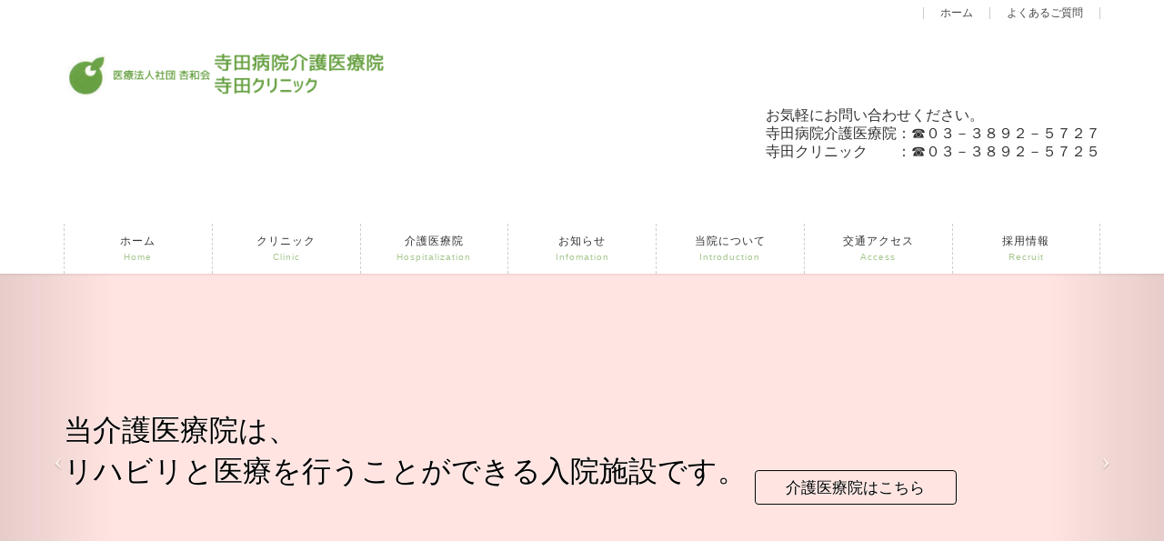

--- FILE ---
content_type: text/html; charset=UTF-8
request_url: https://terada-hp.jp/
body_size: 12094
content:
<!DOCTYPE html>
<html lang="ja">
<head>
<meta charset="utf-8">
<meta http-equiv="X-UA-Compatible" content="IE=edge">
<meta name="viewport" content="width=device-width, initial-scale=1">
<link rel='dns-prefetch' href='//s.w.org' />
<link rel="alternate" type="application/rss+xml" title="医療法人社団杏和会　寺田病院介護医療院・寺田クリニック &raquo; フィード" href="https://terada-hp.jp/feed/" />
<link rel="alternate" type="application/rss+xml" title="医療法人社団杏和会　寺田病院介護医療院・寺田クリニック &raquo; コメントフィード" href="https://terada-hp.jp/comments/feed/" />

<!-- SEO SIMPLE PACK 2.2.7 -->
<title>医療法人社団杏和会　寺田病院介護医療院・寺田クリニック | 東京都荒川区町屋</title>
<meta name="description" content="介護医療院（全６６床）として医療と介護を必要とされる方々に、安全で安心できるサービスを提供しています。併設の寺田クリニックでは内科診療及び眼科診療を行っております。患者様を思いやる優しさを第一に、笑顔で対応していきます。">
<meta name="keywords" content="寺田病院,寺田病院医療介護院,寺田クリニック,介護,内科,眼科,病院,東京都,荒川区,町屋,介護医療院,リハビリ">
<link rel="canonical" href="https://terada-hp.jp/">
<meta property="og:locale" content="ja_JP">
<meta property="og:title" content="医療法人社団杏和会　寺田病院介護医療院・寺田クリニック | 東京都荒川区町屋">
<meta property="og:description" content="介護医療院（全６６床）として医療と介護を必要とされる方々に、安全で安心できるサービスを提供しています。併設の寺田クリニックでは内科診療及び眼科診療を行っております。患者様を思いやる優しさを第一に、笑顔で対応していきます。">
<meta property="og:url" content="https://terada-hp.jp/">
<meta property="og:site_name" content="医療法人社団杏和会　寺田病院介護医療院・寺田クリニック">
<meta property="og:type" content="article">
<meta name="twitter:card" content="summary">
<!-- Google Analytics (gtag.js) -->
<script async src="https://www.googletagmanager.com/gtag/js?id=UA-158663700-1"></script>
<script>
	window.dataLayer = window.dataLayer || [];
	function gtag(){dataLayer.push(arguments);}
	gtag("js", new Date());
	gtag("config", "UA-158663700-1");
</script>
<!-- / SEO SIMPLE PACK -->

		<script type="text/javascript">
			window._wpemojiSettings = {"baseUrl":"https:\/\/s.w.org\/images\/core\/emoji\/12.0.0-1\/72x72\/","ext":".png","svgUrl":"https:\/\/s.w.org\/images\/core\/emoji\/12.0.0-1\/svg\/","svgExt":".svg","source":{"concatemoji":"https:\/\/terada-hp.jp\/wp-includes\/js\/wp-emoji-release.min.js?ver=5.3.20"}};
			!function(e,a,t){var n,r,o,i=a.createElement("canvas"),p=i.getContext&&i.getContext("2d");function s(e,t){var a=String.fromCharCode;p.clearRect(0,0,i.width,i.height),p.fillText(a.apply(this,e),0,0);e=i.toDataURL();return p.clearRect(0,0,i.width,i.height),p.fillText(a.apply(this,t),0,0),e===i.toDataURL()}function c(e){var t=a.createElement("script");t.src=e,t.defer=t.type="text/javascript",a.getElementsByTagName("head")[0].appendChild(t)}for(o=Array("flag","emoji"),t.supports={everything:!0,everythingExceptFlag:!0},r=0;r<o.length;r++)t.supports[o[r]]=function(e){if(!p||!p.fillText)return!1;switch(p.textBaseline="top",p.font="600 32px Arial",e){case"flag":return s([127987,65039,8205,9895,65039],[127987,65039,8203,9895,65039])?!1:!s([55356,56826,55356,56819],[55356,56826,8203,55356,56819])&&!s([55356,57332,56128,56423,56128,56418,56128,56421,56128,56430,56128,56423,56128,56447],[55356,57332,8203,56128,56423,8203,56128,56418,8203,56128,56421,8203,56128,56430,8203,56128,56423,8203,56128,56447]);case"emoji":return!s([55357,56424,55356,57342,8205,55358,56605,8205,55357,56424,55356,57340],[55357,56424,55356,57342,8203,55358,56605,8203,55357,56424,55356,57340])}return!1}(o[r]),t.supports.everything=t.supports.everything&&t.supports[o[r]],"flag"!==o[r]&&(t.supports.everythingExceptFlag=t.supports.everythingExceptFlag&&t.supports[o[r]]);t.supports.everythingExceptFlag=t.supports.everythingExceptFlag&&!t.supports.flag,t.DOMReady=!1,t.readyCallback=function(){t.DOMReady=!0},t.supports.everything||(n=function(){t.readyCallback()},a.addEventListener?(a.addEventListener("DOMContentLoaded",n,!1),e.addEventListener("load",n,!1)):(e.attachEvent("onload",n),a.attachEvent("onreadystatechange",function(){"complete"===a.readyState&&t.readyCallback()})),(n=t.source||{}).concatemoji?c(n.concatemoji):n.wpemoji&&n.twemoji&&(c(n.twemoji),c(n.wpemoji)))}(window,document,window._wpemojiSettings);
		</script>
		<style type="text/css">
img.wp-smiley,
img.emoji {
	display: inline !important;
	border: none !important;
	box-shadow: none !important;
	height: 1em !important;
	width: 1em !important;
	margin: 0 .07em !important;
	vertical-align: -0.1em !important;
	background: none !important;
	padding: 0 !important;
}
</style>
	<link rel='stylesheet' id='font-awesome-css'  href='https://terada-hp.jp/wp-content/themes/lightning-pro/inc/font-awesome/package/versions/5/css/all.min.css?ver=5.11.2' type='text/css' media='all' />
<link rel='stylesheet' id='vkExUnit_common_style-css'  href='https://terada-hp.jp/wp-content/plugins/vk-all-in-one-expansion-unit/assets/css/vkExUnit_style.css?ver=9.68.4.0' type='text/css' media='all' />
<style id='vkExUnit_common_style-inline-css' type='text/css'>
:root {--ver_page_top_button_url:url(https://terada-hp.jp/wp-content/plugins/vk-all-in-one-expansion-unit/assets/images/to-top-btn-icon.svg);}@font-face {font-weight: normal;font-style: normal;font-family: "vk_sns";src: url("https://terada-hp.jp/wp-content/plugins/vk-all-in-one-expansion-unit/inc/sns/icons/fonts/vk_sns.eot?-bq20cj");src: url("https://terada-hp.jp/wp-content/plugins/vk-all-in-one-expansion-unit/inc/sns/icons/fonts/vk_sns.eot?#iefix-bq20cj") format("embedded-opentype"),url("https://terada-hp.jp/wp-content/plugins/vk-all-in-one-expansion-unit/inc/sns/icons/fonts/vk_sns.woff?-bq20cj") format("woff"),url("https://terada-hp.jp/wp-content/plugins/vk-all-in-one-expansion-unit/inc/sns/icons/fonts/vk_sns.ttf?-bq20cj") format("truetype"),url("https://terada-hp.jp/wp-content/plugins/vk-all-in-one-expansion-unit/inc/sns/icons/fonts/vk_sns.svg?-bq20cj#vk_sns") format("svg");}
</style>
<link rel='stylesheet' id='wp-block-library-css'  href='https://terada-hp.jp/wp-includes/css/dist/block-library/style.min.css?ver=5.3.20' type='text/css' media='all' />
<link rel='stylesheet' id='liquid-block-speech-css'  href='https://terada-hp.jp/wp-content/plugins/liquid-speech-balloon/css/block.css?ver=5.3.20' type='text/css' media='all' />
<link rel='stylesheet' id='dashicons-css'  href='https://terada-hp.jp/wp-includes/css/dashicons.min.css?ver=5.3.20' type='text/css' media='all' />
<link rel='stylesheet' id='advgb_editor_styles-css'  href='https://terada-hp.jp/wp-content/plugins/advanced-gutenberg/assets/css/editor.css?ver=2.11.1' type='text/css' media='all' />
<link rel='stylesheet' id='contact-form-7-css'  href='https://terada-hp.jp/wp-content/plugins/contact-form-7/includes/css/styles.css?ver=5.2.2' type='text/css' media='all' />
<link rel='stylesheet' id='whats-new-style-css'  href='https://terada-hp.jp/wp-content/plugins/whats-new-genarator/whats-new.css?ver=2.0.2' type='text/css' media='all' />
<link rel='stylesheet' id='wp-show-posts-css'  href='https://terada-hp.jp/wp-content/plugins/wp-show-posts/css/wp-show-posts-min.css?ver=1.1.3' type='text/css' media='all' />
<link rel='stylesheet' id='lightning-common-style-css'  href='https://terada-hp.jp/wp-content/themes/lightning-pro/assets/css/common.css?ver=3.1.0' type='text/css' media='all' />
<link rel='stylesheet' id='lightning-design-style-css'  href='https://terada-hp.jp/wp-content/plugins/lightning-skin-pale/bs3/css/style.css?ver=8.1.7' type='text/css' media='all' />
<style id='lightning-design-style-inline-css' type='text/css'>
/* ltg theme common */.color_key_bg,.color_key_bg_hover:hover{background-color: #68a142;}.color_key_txt,.color_key_txt_hover:hover{color: #68a142;}.color_key_border,.color_key_border_hover:hover{border-color: #68a142;}.color_key_dark_bg,.color_key_dark_bg_hover:hover{background-color: #4f7a33;}.color_key_dark_txt,.color_key_dark_txt_hover:hover{color: #4f7a33;}.color_key_dark_border,.color_key_dark_border_hover:hover{border-color: #4f7a33;}
.bbp-submit-wrapper .button.submit,.woocommerce a.button.alt:hover,.woocommerce-product-search button:hover,.woocommerce button.button.alt { background-color:#4f7a33 ; }.bbp-submit-wrapper .button.submit:hover,.woocommerce a.button.alt,.woocommerce-product-search button,.woocommerce button.button.alt:hover { background-color:#68a142 ; }.woocommerce ul.product_list_widget li a:hover img { border-color:#68a142; }.veu_color_txt_key { color:#4f7a33 ; }.veu_color_bg_key { background-color:#4f7a33 ; }.veu_color_border_key { border-color:#4f7a33 ; }.btn-default { border-color:#68a142;color:#68a142;}.btn-default:focus,.btn-default:hover { border-color:#68a142;background-color: #68a142; }.btn-primary { background-color:#68a142;border-color:#4f7a33; }.btn-primary:focus,.btn-primary:hover { background-color:#4f7a33;border-color:#68a142; }
.tagcloud a:before { font-family: "Font Awesome 5 Free";content: "\f02b";font-weight: bold; }
h2,.h2 { border-top-color: #68a142; }h3,.h3,.veu_card .veu_card_title { border-left-color:#68a142; }h4,.h4 { border-bottom-color:#68a142; }ul.page-numbers li span.page-numbers.current,.page-link dl .post-page-numbers.current { background-color:#68a142; }ul.gMenu>li>a:before,.navbar-brand a:hover,.veu_pageList_ancestor ul.pageList a:hover,.veu_postList .postList_date,.nav>li>a:focus, .nav>li>a:hover,.subSection li a:hover,.subSection li.current-cat>a,.subSection li.current_page_item>a {color: #68a142;}.media .media-body .media-heading a:hover { color: #68a142; }ul.page-numbers li span.page-numbers.current { background-color:#68a142; }.pager li > a { border-color:#68a142; color:#68a142; }.pager li > a:hover { background-color:#68a142; color:#fff; }dl dt:before { color:#68a142; }dl.veu_qaItem dt:before{background-color: #68a142;}dl.veu_qaItem dd:before {border-color: #68a142;color: #68a142;}.page-header { background-color:#68a142; }.veu_pageList_ancestor ul.pageList .current_page_item>a,.veu_leadTxt,.entry-body .leadTxt,.veu_color_txt_key {color:#68a142;}.veu_adminEdit .btn-default {color: #68a142;border-color:#68a142;}.veu_3prArea .linkurl a:focus,.veu_3prArea .linkurl a:hover,.btn-primary:focus,.btn-primary:hover {border-color: #4f7a33;background-color: #4f7a33;}.btn-default{border-color: #68a142;color: #68a142;}.btn-default:focus,.btn-default:hover{border-color:#4f7a33;background-color:#4f7a33;}.page_top_btn {box-shadow: 0 0 0 1px #4f7a33;background-color:#68a142;　}@media (min-width: 992px){ul.gMenu > li .gMenu_description { color: #68a142; }ul.gMenu > li:hover > a .gMenu_description,ul.gMenu > li.current-post-ancestor > a .gMenu_description,ul.gMenu > li.current-menu-item > a .gMenu_description,ul.gMenu > li.current-menu-parent > a .gMenu_description,ul.gMenu > li.current-menu-ancestor > a .gMenu_description,ul.gMenu > li.current_page_parent > a .gMenu_description,ul.gMenu > li.current_page_ancestor > a .gMenu_description { color: #68a142; }ul.gMenu a:hover { color: #68a142; }ul.gMenu > li > ul.sub-menu li a{ border-bottom:1px solid #4f7a33; }ul.gMenu > li > ul.sub-menu li a {background-color: #68a142;}ul.gMenu > li > ul.sub-menu li a:hover{ background-color: #4f7a33;}}@media (min-width: 768px){ul.gMenu > li > a:hover:after,ul.gMenu > li.current-post-ancestor > a:after,ul.gMenu > li.current-menu-item > a:after,ul.gMenu > li.current-menu-parent > a:after,ul.gMenu > li.current-menu-ancestor > a:after,ul.gMenu > li.current_page_parent > a:after,ul.gMenu > li.current_page_ancestor > a:after { border-bottom-color: #68a142; }ul.gMenu > li > a:hover .gMenu_description { color: #68a142; }}@media (max-width: 992px){ul.gMenu>li .sub-menu li a:before,.vk-mobile-nav nav ul li a:before,.vk-mobile-nav nav ul li .sub-menu li a:before { color: #68a142; }}.siteContent .btn-default:after { border-color: #68a142;}.siteContent .btn-primary,.siteContent a:after.btn-primary{ border-color: #68a142;}.siteContent .btn-primar:hover{ border-color: #4f7a33;}.siteContent .btn-primary:focus:after,.siteContent .btn-primary:hover:after { border-color:#68a142; }ul.page-numbers li span.page-numbers.current{ background-color:#68a142 }.pager li > a:hover{ background-color: #68a142; color: #fff; }.veu_3prArea .btn-default:after { color:#68a142; }.veu_sitemap .sitemap-col .link-list li a:hover { color: #68a142; }footer .widget_pages ul li a:hover,.widget_nav_menu ul li a:hover,.widget_archive ul li a:hover,.widget_categories ul li a:hover,.widget_recent_entries ul li a:hover{ color: #68a142; }.veu_newPosts ul.postList li .taxonomies a{ color:#68a142; border-color:#68a142; }.veu_newPosts ul.postList li .taxonomies a:hover{ background-color:#68a142; border-color:#68a142; }.mainSection .veu_newPosts.pt_0 .media-body .media-taxonomy a:hover{ color: #68a142; }.mainSection .veu_newPosts.pt_0 .media-body .media-taxonomy:after{ border-top: solid 1px #68a142; }.media .media-body .media-heading a:hover{ color: #68a142; }
/* Pro Title Design */ .entry-body h2:not([class*="vk_heading_title-style-plain"]):not([class*="is-style-vk-heading"]),.mainSection h2:not([class*="vk_heading_title-style-plain"]):not([class*="is-style-vk-heading"]):not(.card-title):not(.widget_ltg_full_wide_title_title),.mainSection .cart_totals h2,h2.mainSection-title { background-color:#68a142;position: relative;border:none;padding: 0.6em 0.7em 0.5em;margin-bottom:1.2em;margin-left: unset;margin-right: unset;color:#fff;border-radius:4px;outline: unset;outline-offset: unset;}.entry-body h2:not([class*="vk_heading_title-style-plain"]):not([class*="is-style-vk-heading"]) a,.mainSection h2:not([class*="vk_heading_title-style-plain"]):not([class*="is-style-vk-heading"]):not(.card-title):not(.widget_ltg_full_wide_title_title) a,.mainSection .cart_totals h2 a,h2.mainSection-title a { color:#fff;}.entry-body h2:not([class*="vk_heading_title-style-plain"]):not([class*="is-style-vk-heading"])::before,.mainSection h2:not([class*="vk_heading_title-style-plain"]):not([class*="is-style-vk-heading"]):not(.card-title):not(.widget_ltg_full_wide_title_title)::before,.mainSection .cart_totals h2::before,h2.mainSection-title::before { content:none;}.entry-body h2:not([class*="vk_heading_title-style-plain"]):not([class*="is-style-vk-heading"])::after,.mainSection h2:not([class*="vk_heading_title-style-plain"]):not([class*="is-style-vk-heading"]):not(.card-title):not(.widget_ltg_full_wide_title_title)::after,.mainSection .cart_totals h2::after,h2.mainSection-title::after { content:none;}
/* Lightning_Header_Logo_After_Widget */@media (min-width: 992px){.siteHeader_sub {padding-left:2em;float:right;}}
</style>
<link rel='stylesheet' id='lightning-theme-style-css'  href='https://terada-hp.jp/wp-content/themes/lightning-pro-child-sample/style.css?ver=3.1.0' type='text/css' media='all' />
<link rel='stylesheet' id='vk-blocks-build-css-css'  href='https://terada-hp.jp/wp-content/plugins/vk-all-in-one-expansion-unit/inc/vk-blocks/package/build/block-build.css?ver=0.38.6' type='text/css' media='all' />
<link rel='stylesheet' id='vk-media-posts-style-css'  href='https://terada-hp.jp/wp-content/themes/lightning-pro/inc/media-posts/package/css/media-posts.css?ver=1.2' type='text/css' media='all' />
<link rel='stylesheet' id='lightning-pale-icons-css'  href='https://terada-hp.jp/wp-content/plugins/lightning-skin-pale/bs3/../icons/style.css?ver=8.1.7' type='text/css' media='all' />
<link rel='stylesheet' id='tablepress-default-css'  href='https://terada-hp.jp/wp-content/tablepress-combined.min.css?ver=27' type='text/css' media='all' />
<script type='text/javascript' src='https://terada-hp.jp/wp-includes/js/jquery/jquery.js?ver=1.12.4-wp'></script>
<script type='text/javascript'>
;(function($,document,window){$(document).ready(function($){/* Add scroll recognition class */$(window).scroll(function () {var scroll = $(this).scrollTop();if ($(this).scrollTop() > 160) {$('body').addClass('header_scrolled');} else {$('body').removeClass('header_scrolled');}});});})(jQuery,document,window);
</script>
<script type='text/javascript' src='https://terada-hp.jp/wp-includes/js/jquery/jquery-migrate.min.js?ver=1.4.1'></script>
<link rel='https://api.w.org/' href='https://terada-hp.jp/wp-json/' />
<link rel="EditURI" type="application/rsd+xml" title="RSD" href="https://terada-hp.jp/xmlrpc.php?rsd" />
<link rel="wlwmanifest" type="application/wlwmanifest+xml" href="https://terada-hp.jp/wp-includes/wlwmanifest.xml" /> 
<meta name="generator" content="WordPress 5.3.20" />
<link rel='shortlink' href='https://terada-hp.jp/' />
<link rel="alternate" type="application/json+oembed" href="https://terada-hp.jp/wp-json/oembed/1.0/embed?url=https%3A%2F%2Fterada-hp.jp%2F" />
<link rel="alternate" type="text/xml+oembed" href="https://terada-hp.jp/wp-json/oembed/1.0/embed?url=https%3A%2F%2Fterada-hp.jp%2F&#038;format=xml" />
<style type="text/css">.liquid-speech-balloon-01 .liquid-speech-balloon-avatar { background-image: url("https://terada-hp.jp/wp-content/uploads/2019/08/staff_a.png"); } .liquid-speech-balloon-02 .liquid-speech-balloon-avatar { background-image: url("https://terada-hp.jp/wp-content/uploads/2019/08/staff_b.png"); } .liquid-speech-balloon-03 .liquid-speech-balloon-avatar { background-image: url("https://terada-hp.jp/wp-content/uploads/2019/09/staff_c.png"); } .liquid-speech-balloon-04 .liquid-speech-balloon-avatar { background-image: url("https://terada-hp.jp/wp-content/uploads/2019/08/staff_d.png"); } .liquid-speech-balloon-05 .liquid-speech-balloon-avatar { background-image: url("https://terada-hp.jp/wp-content/uploads/2019/08/staff_e.png"); } .liquid-speech-balloon-06 .liquid-speech-balloon-avatar { background-image: url("https://terada-hp.jp/wp-content/uploads/2019/09/staff_f.png"); } .liquid-speech-balloon-07 .liquid-speech-balloon-avatar { background-image: url("https://terada-hp.jp/wp-content/uploads/2019/09/staff_g.png"); } .liquid-speech-balloon-08 .liquid-speech-balloon-avatar { background-image: url("https://terada-hp.jp/wp-content/uploads/2019/08/staff_h.png"); } </style>
<style type="text/css">.liquid-speech-balloon-01 .liquid-speech-balloon-avatar::after { content: "看護師A(入職1年)"; } .liquid-speech-balloon-02 .liquid-speech-balloon-avatar::after { content: "看護師B(入職5年)"; } .liquid-speech-balloon-03 .liquid-speech-balloon-avatar::after { content: "看護師C(入職24年)"; } .liquid-speech-balloon-04 .liquid-speech-balloon-avatar::after { content: "介護士D(入職1年)"; } .liquid-speech-balloon-05 .liquid-speech-balloon-avatar::after { content: "介護士E(入職3年)"; } .liquid-speech-balloon-06 .liquid-speech-balloon-avatar::after { content: "介護士F(入職15年)"; } .liquid-speech-balloon-07 .liquid-speech-balloon-avatar::after { content: "事務G(入職19年)"; } .liquid-speech-balloon-08 .liquid-speech-balloon-avatar::after { content: "理学療法士"; } </style>
<!-- [ VK All in One Expansion Unit OGP ] -->
<meta property="og:site_name" content="医療法人社団杏和会　寺田病院介護医療院・寺田クリニック" />
<meta property="og:url" content="https://terada-hp.jp/" />
<meta property="og:title" content="医療法人社団杏和会　寺田病院介護医療院・寺田クリニック" />
<meta property="og:description" content="介護医療院（全６６床）として医療と介護を必要とされる方々に、安全で安心できるサービスを提供しています。併設の寺田クリニックでは内科診療及び眼科診療を行っております。患者様を思いやる優しさを第一に、笑顔で対応していきます。" />
<meta property="og:type" content="website" />
<!-- [ / VK All in One Expansion Unit OGP ] -->
<!-- [ VK All in One Expansion Unit twitter card ] -->
<meta name="twitter:card" content="summary_large_image">
<meta name="twitter:description" content="介護医療院（全６６床）として医療と介護を必要とされる方々に、安全で安心できるサービスを提供しています。併設の寺田クリニックでは内科診療及び眼科診療を行っております。患者様を思いやる優しさを第一に、笑顔で対応していきます。">
<meta name="twitter:title" content="医療法人社団杏和会　寺田病院介護医療院・寺田クリニック">
<meta name="twitter:url" content="https://terada-hp.jp">
	<meta name="twitter:domain" content="terada-hp.jp">
	<!-- [ / VK All in One Expansion Unit twitter card ] -->
	<link rel="icon" href="https://terada-hp.jp/wp-content/uploads/2019/08/cropped-terada-hp_icon-32x32.jpg" sizes="32x32" />
<link rel="icon" href="https://terada-hp.jp/wp-content/uploads/2019/08/cropped-terada-hp_icon-192x192.jpg" sizes="192x192" />
<link rel="apple-touch-icon-precomposed" href="https://terada-hp.jp/wp-content/uploads/2019/08/cropped-terada-hp_icon-180x180.jpg" />
<meta name="msapplication-TileImage" content="https://terada-hp.jp/wp-content/uploads/2019/08/cropped-terada-hp_icon-270x270.jpg" />
<style type="text/css">/* VK CSS Customize */@media (max-width: 991px){.header_scrolled .siteHeader {position: relative;}}#main h1.entry-title:first-letter,#main .single h1.entry-title:first-letter { color: inherit;}.siteHeader {min-height: 56px;}.vk-mobile-nav-menu-btn{text-indent: inherit !important;height:42px !important;width:40px !important;background-position: top 2px left 6px !important;padding-top:24px;font-size:10px;line-height: 10px;font-family: -apple-system, BlinkMacSystemFont, "Helvetica Neue", YuGothic, "ヒラギノ角ゴ ProN W3", Hiragino Kaku Gothic ProN, Arial, "メイリオ", Meiryo, sans-serif;text-align: center;}.vk-mobile-nav-menu-btn.menu-open {background-position: top -4px left 0px !important;background-size: 12px 12px;}.wp-block-image figcaption{font-size: 16px;}/* End VK CSS Customize */</style>
			
</head>
<body class="home page-template page-template-page-onecolumn page-template-page-onecolumn-php page page-id-223 post-name-top post-type-page sidebar-fix device-pc fa_v5_css">
<div class="vk-mobile-nav-menu-btn">MENU</div><div class="vk-mobile-nav"><nav class="global-nav"><ul id="menu-%e3%83%98%e3%83%83%e3%83%80%e3%83%bc%e3%83%8a%e3%83%93%e3%82%b2%e3%83%bc%e3%82%b7%e3%83%a7%e3%83%b3" class="vk-menu-acc  menu"><li id="menu-item-482" class="menu-item menu-item-type-custom menu-item-object-custom current-menu-item current_page_item menu-item-home menu-item-482"><a href="https://terada-hp.jp/" aria-current="page">ホーム</a></li>
<li id="menu-item-720" class="menu-item menu-item-type-post_type menu-item-object-page menu-item-has-children menu-item-720"><a href="https://terada-hp.jp/clinic/">クリニック</a>
<ul class="sub-menu">
	<li id="menu-item-746" class="menu-item menu-item-type-custom menu-item-object-custom menu-item-746"><a href="https://terada-hp.jp/clinic/#clinic-01">診療時間</a></li>
	<li id="menu-item-747" class="menu-item menu-item-type-custom menu-item-object-custom menu-item-747"><a href="https://terada-hp.jp/clinic/#clinic-02">外来診療科紹介</a></li>
</ul>
</li>
<li id="menu-item-642" class="menu-item menu-item-type-post_type menu-item-object-page menu-item-has-children menu-item-642"><a href="https://terada-hp.jp/hospitalization/">介護医療院</a>
<ul class="sub-menu">
	<li id="menu-item-742" class="menu-item menu-item-type-custom menu-item-object-custom menu-item-742"><a href="https://terada-hp.jp/hospitalization/#hosp-01">介護医療院について</a></li>
	<li id="menu-item-743" class="menu-item menu-item-type-custom menu-item-object-custom menu-item-743"><a href="https://terada-hp.jp/hospitalization/#hosp-02">ご入所までの流れ</a></li>
	<li id="menu-item-744" class="menu-item menu-item-type-custom menu-item-object-custom menu-item-744"><a href="https://terada-hp.jp/hospitalization/#hosp-03">面会について</a></li>
	<li id="menu-item-745" class="menu-item menu-item-type-custom menu-item-object-custom menu-item-745"><a href="https://terada-hp.jp/hospitalization/#hosp-04">施設紹介</a></li>
</ul>
</li>
<li id="menu-item-266" class="menu-item menu-item-type-post_type menu-item-object-page menu-item-has-children menu-item-266"><a href="https://terada-hp.jp/infomation/">お知らせ</a>
<ul class="sub-menu">
	<li id="menu-item-792" class="menu-item menu-item-type-taxonomy menu-item-object-category menu-item-792"><a href="https://terada-hp.jp/category/cl1/">クリニックからのお知らせ</a></li>
	<li id="menu-item-791" class="menu-item menu-item-type-taxonomy menu-item-object-category menu-item-791"><a href="https://terada-hp.jp/category/cl2/">介護医療院からのお知らせ</a></li>
</ul>
</li>
<li id="menu-item-36" class="menu-item menu-item-type-post_type menu-item-object-page menu-item-has-children menu-item-36"><a href="https://terada-hp.jp/introduction/">当院について</a>
<ul class="sub-menu">
	<li id="menu-item-740" class="menu-item menu-item-type-custom menu-item-object-custom menu-item-740"><a href="https://terada-hp.jp/introduction/#intro-01">院長あいさつ</a></li>
	<li id="menu-item-741" class="menu-item menu-item-type-custom menu-item-object-custom menu-item-741"><a href="https://terada-hp.jp/introduction/#intro-02">病院概要</a></li>
	<li id="menu-item-749" class="menu-item menu-item-type-custom menu-item-object-custom menu-item-749"><a href="https://terada-hp.jp/introduction/#intro-03">沿革</a></li>
</ul>
</li>
<li id="menu-item-380" class="menu-item menu-item-type-post_type menu-item-object-page menu-item-has-children menu-item-380"><a href="https://terada-hp.jp/access/">交通アクセス</a>
<ul class="sub-menu">
	<li id="menu-item-846" class="menu-item menu-item-type-custom menu-item-object-custom menu-item-846"><a href="https://terada-hp.jp/access/#acs-01">所在地</a></li>
	<li id="menu-item-847" class="menu-item menu-item-type-custom menu-item-object-custom menu-item-847"><a href="https://terada-hp.jp/access/#acs-02">公共交通機関のご案内</a></li>
	<li id="menu-item-848" class="menu-item menu-item-type-custom menu-item-object-custom menu-item-848"><a href="https://terada-hp.jp/access/#acs-03">お車でお越しの方へ</a></li>
	<li id="menu-item-849" class="menu-item menu-item-type-custom menu-item-object-custom menu-item-849"><a href="https://terada-hp.jp/access/#acs-04">マップ（地図）</a></li>
</ul>
</li>
<li id="menu-item-657" class="menu-item menu-item-type-post_type menu-item-object-page menu-item-has-children menu-item-657"><a href="https://terada-hp.jp/recruit/">採用情報</a>
<ul class="sub-menu">
	<li id="menu-item-658" class="menu-item menu-item-type-custom menu-item-object-custom menu-item-658"><a href="https://terada-hp.jp/recruit/#recruit-01">募集要項</a></li>
	<li id="menu-item-659" class="menu-item menu-item-type-custom menu-item-object-custom menu-item-659"><a href="https://terada-hp.jp/recruit/#recruit-02">スタッフコメント</a></li>
</ul>
</li>
</ul></nav></div><header class="navbar siteHeader">
	<div class="headerTop" id="headerTop"><div class="container"><p class="headerTop_description"></p><nav class="menu-%e3%82%b5%e3%83%96%e3%83%8a%e3%83%93%e3%82%b2%e3%83%bc%e3%82%b7%e3%83%a7%e3%83%b3-container"><ul id="menu-%e3%82%b5%e3%83%96%e3%83%8a%e3%83%93%e3%82%b2%e3%83%bc%e3%82%b7%e3%83%a7%e3%83%b3" class="menu nav"><li id="menu-item-379" class="menu-item menu-item-type-custom menu-item-object-custom current-menu-item current_page_item menu-item-home menu-item-379"><a href="https://terada-hp.jp/" aria-current="page">ホーム</a></li>
<li id="menu-item-484" class="menu-item menu-item-type-post_type menu-item-object-page menu-item-484"><a href="https://terada-hp.jp/faq/">よくあるご質問</a></li>
</ul></nav></div><!-- [ / .container ] --></div><!-- [ / #headerTop  ] -->	<div class="container siteHeadContainer">
		<div class="navbar-header">
						<h1 class="navbar-brand siteHeader_logo">
			<a href="https://terada-hp.jp/">
				<span><img src="https://terada-hp.jp/wp-content/uploads/2019/10/terada-hp-logo1.png" alt="医療法人社団杏和会　寺田病院介護医療院・寺田クリニック" /></span>
			</a>
			</h1>
			<div class="siteHeader_sub"><aside class="widget widget_text" id="text-3">			<div class="textwidget"><p>お気軽にお問い合わせください。<br />
寺田病院介護医療院：☎︎０３－３８９２－５７２７<br />
寺田クリニック　　：☎︎０３－３８９２－５７２５</p>
</div>
		</aside></div>					</div>

		<div id="gMenu_outer" class="gMenu_outer"><nav class="menu-%e3%83%98%e3%83%83%e3%83%80%e3%83%bc%e3%83%8a%e3%83%93%e3%82%b2%e3%83%bc%e3%82%b7%e3%83%a7%e3%83%b3-container"><ul id="menu-%e3%83%98%e3%83%83%e3%83%80%e3%83%bc%e3%83%8a%e3%83%93%e3%82%b2%e3%83%bc%e3%82%b7%e3%83%a7%e3%83%b3-1" class="menu nav gMenu"><li id="menu-item-482" class="menu-item menu-item-type-custom menu-item-object-custom current-menu-item current_page_item menu-item-home"><a href="https://terada-hp.jp/"><strong class="gMenu_name">ホーム</strong><span class="gMenu_description">Home</span></a></li>
<li id="menu-item-720" class="menu-item menu-item-type-post_type menu-item-object-page menu-item-has-children"><a href="https://terada-hp.jp/clinic/"><strong class="gMenu_name">クリニック</strong><span class="gMenu_description">Clinic</span></a>
<ul class="sub-menu">
	<li id="menu-item-746" class="menu-item menu-item-type-custom menu-item-object-custom"><a href="https://terada-hp.jp/clinic/#clinic-01">診療時間</a></li>
	<li id="menu-item-747" class="menu-item menu-item-type-custom menu-item-object-custom"><a href="https://terada-hp.jp/clinic/#clinic-02">外来診療科紹介</a></li>
</ul>
</li>
<li id="menu-item-642" class="menu-item menu-item-type-post_type menu-item-object-page menu-item-has-children"><a href="https://terada-hp.jp/hospitalization/"><strong class="gMenu_name">介護医療院</strong><span class="gMenu_description">Hospitalization</span></a>
<ul class="sub-menu">
	<li id="menu-item-742" class="menu-item menu-item-type-custom menu-item-object-custom"><a href="https://terada-hp.jp/hospitalization/#hosp-01">介護医療院について</a></li>
	<li id="menu-item-743" class="menu-item menu-item-type-custom menu-item-object-custom"><a href="https://terada-hp.jp/hospitalization/#hosp-02">ご入所までの流れ</a></li>
	<li id="menu-item-744" class="menu-item menu-item-type-custom menu-item-object-custom"><a href="https://terada-hp.jp/hospitalization/#hosp-03">面会について</a></li>
	<li id="menu-item-745" class="menu-item menu-item-type-custom menu-item-object-custom"><a href="https://terada-hp.jp/hospitalization/#hosp-04">施設紹介</a></li>
</ul>
</li>
<li id="menu-item-266" class="menu-item menu-item-type-post_type menu-item-object-page menu-item-has-children"><a href="https://terada-hp.jp/infomation/"><strong class="gMenu_name">お知らせ</strong><span class="gMenu_description">Infomation</span></a>
<ul class="sub-menu">
	<li id="menu-item-792" class="menu-item menu-item-type-taxonomy menu-item-object-category"><a href="https://terada-hp.jp/category/cl1/">クリニックからのお知らせ</a></li>
	<li id="menu-item-791" class="menu-item menu-item-type-taxonomy menu-item-object-category"><a href="https://terada-hp.jp/category/cl2/">介護医療院からのお知らせ</a></li>
</ul>
</li>
<li id="menu-item-36" class="menu-item menu-item-type-post_type menu-item-object-page menu-item-has-children"><a href="https://terada-hp.jp/introduction/"><strong class="gMenu_name">当院について</strong><span class="gMenu_description">Introduction</span></a>
<ul class="sub-menu">
	<li id="menu-item-740" class="menu-item menu-item-type-custom menu-item-object-custom"><a href="https://terada-hp.jp/introduction/#intro-01">院長あいさつ</a></li>
	<li id="menu-item-741" class="menu-item menu-item-type-custom menu-item-object-custom"><a href="https://terada-hp.jp/introduction/#intro-02">病院概要</a></li>
	<li id="menu-item-749" class="menu-item menu-item-type-custom menu-item-object-custom"><a href="https://terada-hp.jp/introduction/#intro-03">沿革</a></li>
</ul>
</li>
<li id="menu-item-380" class="menu-item menu-item-type-post_type menu-item-object-page menu-item-has-children"><a href="https://terada-hp.jp/access/"><strong class="gMenu_name">交通アクセス</strong><span class="gMenu_description">Access</span></a>
<ul class="sub-menu">
	<li id="menu-item-846" class="menu-item menu-item-type-custom menu-item-object-custom"><a href="https://terada-hp.jp/access/#acs-01">所在地</a></li>
	<li id="menu-item-847" class="menu-item menu-item-type-custom menu-item-object-custom"><a href="https://terada-hp.jp/access/#acs-02">公共交通機関のご案内</a></li>
	<li id="menu-item-848" class="menu-item menu-item-type-custom menu-item-object-custom"><a href="https://terada-hp.jp/access/#acs-03">お車でお越しの方へ</a></li>
	<li id="menu-item-849" class="menu-item menu-item-type-custom menu-item-object-custom"><a href="https://terada-hp.jp/access/#acs-04">マップ（地図）</a></li>
</ul>
</li>
<li id="menu-item-657" class="menu-item menu-item-type-post_type menu-item-object-page menu-item-has-children"><a href="https://terada-hp.jp/recruit/"><strong class="gMenu_name">採用情報</strong><span class="gMenu_description">Recruit</span></a>
<ul class="sub-menu">
	<li id="menu-item-658" class="menu-item menu-item-type-custom menu-item-object-custom"><a href="https://terada-hp.jp/recruit/#recruit-01">募集要項</a></li>
	<li id="menu-item-659" class="menu-item menu-item-type-custom menu-item-object-custom"><a href="https://terada-hp.jp/recruit/#recruit-02">スタッフコメント</a></li>
</ul>
</li>
</ul></nav></div>	</div>
	</header>

		<div id="top__fullcarousel" data-interval="10000" class="carousel slide" data-ride="carousel">
<div class="carousel-inner">

			<!-- Indicators -->
		<ol class="carousel-indicators">
					<li data-target="#top__fullcarousel" data-slide-to="0"></li>
						<li data-target="#top__fullcarousel" data-slide-to="1"></li>
						<li data-target="#top__fullcarousel" data-slide-to="2"></li>
						<li data-target="#top__fullcarousel" data-slide-to="3"></li>
					</ol>
	
						<div class="item item-1												 active	">

				
				<picture>
										  <img src="https://terada-hp.jp/wp-content/uploads/2021/11/mistyrose.png" alt="" class="slide-item-img d-block w-100">
					</picture>

					
					
										<div class="slide-text-set mini-content mini-content-1" style="text-align:left">
						<div class="container">

										  <h3 class="slide-text-title" style="color:#000000;text-shadow:0 0 2px #fff">
										当介護医療院は、<br />
リハビリと医療を行うことができる入院施設です。								  </h3>
					
					
					<style type="text/css">.mini-content-1 .btn-ghost { border-color:#000000;color:#000000;box-shadow:0 0 2px #fff;text-shadow:0 0 2px #fff; }.mini-content-1 .btn-ghost:hover { border-color:#68a142; background-color:#68a142; color:#fff; text-shadow:none; }</style>									<a class="btn btn-ghost" href="https://terada-hp.jp/hospitalization/">介護医療院はこちら</a>
									
					</div><!-- .container -->
							</div><!-- [ /.slide-text-set.mini-content  ] -->
			  </div><!-- [ /.item ] -->

											<div class="item item-2													">

				
				<picture>
										  <img src="https://terada-hp.jp/wp-content/uploads/2021/11/slide7.jpg" alt="" class="slide-item-img d-block w-100">
					</picture>

					
					
										<div class="slide-text-set mini-content mini-content-2" style="text-align:left">
						<div class="container">

					
					
					
					</div><!-- .container -->
							</div><!-- [ /.slide-text-set.mini-content  ] -->
			  </div><!-- [ /.item ] -->

											<div class="item item-3													">

				
				<picture>
										  <img src="https://terada-hp.jp/wp-content/uploads/2021/11/slide8.jpg" alt="" class="slide-item-img d-block w-100">
					</picture>

					
					
										<div class="slide-text-set mini-content mini-content-3">
						<div class="container">

					
					
					
					</div><!-- .container -->
							</div><!-- [ /.slide-text-set.mini-content  ] -->
			  </div><!-- [ /.item ] -->

											<div class="item item-4													">

				
				<picture>
										  <img src="https://terada-hp.jp/wp-content/uploads/2019/12/slide3b.jpg" alt="" class="slide-item-img d-block w-100">
					</picture>

					
					
										<div class="slide-text-set mini-content mini-content-4">
						<div class="container">

					
					
					
					</div><!-- .container -->
							</div><!-- [ /.slide-text-set.mini-content  ] -->
			  </div><!-- [ /.item ] -->

											</div><!-- [ /.carousel-inner ] -->

		<a class="left carousel-control" href="#top__fullcarousel" data-slide="prev"><i class="icon-prev fa fa-angle-left"></i></a>
	<a class="right carousel-control" href="#top__fullcarousel" data-slide="next"><i class="icon-next fa fa-angle-right"></i></a>
	
	</div><!-- [ /#top__fullcarousel ] -->
	
<div class="section siteContent">
<div class="container">
<div class="row">

			<div class="col-md-12 mainSection">

			
							<div class="widget_text widget widget_custom_html" id="custom_html-4"><div class="textwidget custom-html-widget"><!-- wp:image {"align":"center","id":1950,"sizeSlug":"large"} -->
<div class="wp-block-image"><figure class="aligncenter size-large"><img src="https://terada-hp.jp/wp-content/uploads/2025/01/介護士求人広告.png" alt="" class="wp-image-1950"/></figure></div>
<!-- /wp:image --></div></div>			
			<div class="row"><div class="col-sm-6"><div class="widget widget_vkexunit_post_list" id="vkexunit_post_list-4"><div class="veu_postList pt_1"><h2 class="mainSection-title">クリニックからのお知らせ</h2><ul class="postList"><li id="post-2138">

		<span class="published postList_date postList_meta_items">2026年1月13日</span><span class="postList_terms postList_meta_items"><a href="https://terada-hp.jp/category/cl1/" style="background-color:#999999;border:none;color:white;">クリニックからのお知らせ</a></span><span class="postList_title entry-title"><a href="https://terada-hp.jp/cl1/2138/">1 / １３(火)　午後休診</a></span></li>
		<li id="post-2132">

		<span class="published postList_date postList_meta_items">2026年1月7日</span><span class="postList_terms postList_meta_items"><a href="https://terada-hp.jp/category/cl1/" style="background-color:#999999;border:none;color:white;">クリニックからのお知らせ</a></span><span class="postList_title entry-title"><a href="https://terada-hp.jp/cl1/2132/">内科からのお知らせ</a></span></li>
		<li id="post-2130">

		<span class="published postList_date postList_meta_items">2026年1月6日</span><span class="postList_terms postList_meta_items"><a href="https://terada-hp.jp/category/cl1/" style="background-color:#999999;border:none;color:white;">クリニックからのお知らせ</a></span><span class="postList_title entry-title"><a href="https://terada-hp.jp/cl1/2130/">1 / 27(火)　午後休診</a></span></li>
		<li id="post-2111">

		<span class="published postList_date postList_meta_items">2025年12月17日</span><span class="postList_terms postList_meta_items"><a href="https://terada-hp.jp/category/cl1/" style="background-color:#999999;border:none;color:white;">クリニックからのお知らせ</a></span><span class="postList_title entry-title"><a href="https://terada-hp.jp/cl1/2111/">冬休みのお知らせ</a></span></li>
		<li id="post-2088">

		<span class="published postList_date postList_meta_items">2025年10月6日</span><span class="postList_terms postList_meta_items"><a href="https://terada-hp.jp/category/cl1/" style="background-color:#999999;border:none;color:white;">クリニックからのお知らせ</a></span><span class="postList_title entry-title"><a href="https://terada-hp.jp/cl1/2088/">2026年2月より午前診療のみへ</a></span></li>
		<li id="post-1977">

		<span class="published postList_date postList_meta_items">2025年3月4日</span><span class="postList_terms postList_meta_items"><a href="https://terada-hp.jp/category/cl1/" style="background-color:#999999;border:none;color:white;">クリニックからのお知らせ</a></span><span class="postList_title entry-title"><a href="https://terada-hp.jp/cl1/1977/">令和7年4月からの診療日変更のお知らせ</a></span></li>
		<li id="post-1896">

		<span class="published postList_date postList_meta_items">2024年5月20日</span><span class="postList_terms postList_meta_items"><a href="https://terada-hp.jp/category/cl1/" style="background-color:#999999;border:none;color:white;">クリニックからのお知らせ</a></span><span class="postList_title entry-title"><a href="https://terada-hp.jp/cl1/1896/">診療報酬に関する院内掲示</a></span></li>
		<li id="post-1647">

		<span class="published postList_date postList_meta_items">2023年1月31日</span><span class="postList_terms postList_meta_items"><a href="https://terada-hp.jp/category/cl1/" style="background-color:#999999;border:none;color:white;">クリニックからのお知らせ</a></span><span class="postList_title entry-title"><a href="https://terada-hp.jp/cl1/1647/">【マイナ受付対応開始】</a></span></li>
		<li id="post-1228">

		<span class="published postList_date postList_meta_items">2021年3月30日</span><span class="postList_terms postList_meta_items"><a href="https://terada-hp.jp/category/cl1/" style="background-color:#999999;border:none;color:white;">クリニックからのお知らせ</a></span><span class="postList_terms postList_meta_items"><a href="https://terada-hp.jp/category/cl2/" style="background-color:#999999;border:none;color:white;">介護医療院からのお知らせ</a></span><span class="postList_title entry-title"><a href="https://terada-hp.jp/cl1/1228/">手作りガウンを寄贈して頂きました</a></span></li>
		<li id="post-1010">

		<span class="published postList_date postList_meta_items">2020年4月9日</span><span class="postList_terms postList_meta_items"><a href="https://terada-hp.jp/category/cl1/" style="background-color:#999999;border:none;color:white;">クリニックからのお知らせ</a></span><span class="postList_title entry-title"><a href="https://terada-hp.jp/cl1/1010/">新型コロナウイルス感染症に関して</a></span></li>
		</ul></div></div></div><div class="col-sm-6"><div class="widget widget_vkexunit_post_list" id="vkexunit_post_list-5"><div class="veu_postList pt_1"><h2 class="mainSection-title">介護医療院からのお知らせ</h2><ul class="postList"><li id="post-2117">

		<span class="published postList_date postList_meta_items">2025年12月25日</span><span class="postList_terms postList_meta_items"><a href="https://terada-hp.jp/category/cl2/" style="background-color:#999999;border:none;color:white;">介護医療院からのお知らせ</a></span><span class="postList_title entry-title"><a href="https://terada-hp.jp/cl2/2117/">クリスマス会</a></span></li>
		<li id="post-2081">

		<span class="published postList_date postList_meta_items">2025年9月19日</span><span class="postList_terms postList_meta_items"><a href="https://terada-hp.jp/category/cl2/" style="background-color:#999999;border:none;color:white;">介護医療院からのお知らせ</a></span><span class="postList_title entry-title"><a href="https://terada-hp.jp/cl2/2081/">面会のお知らせ（2025.9.19）</a></span></li>
		<li id="post-2072">

		<span class="published postList_date postList_meta_items">2025年9月16日</span><span class="postList_terms postList_meta_items"><a href="https://terada-hp.jp/category/cl2/" style="background-color:#999999;border:none;color:white;">介護医療院からのお知らせ</a></span><span class="postList_title entry-title"><a href="https://terada-hp.jp/cl2/2072/">敬老の日おめでとうございます</a></span></li>
		<li id="post-2031">

		<span class="published postList_date postList_meta_items">2025年6月23日</span><span class="postList_terms postList_meta_items"><a href="https://terada-hp.jp/category/cl2/" style="background-color:#999999;border:none;color:white;">介護医療院からのお知らせ</a></span><span class="postList_title entry-title"><a href="https://terada-hp.jp/cl2/2031/">天王祭</a></span></li>
		<li id="post-2013">

		<span class="published postList_date postList_meta_items">2025年5月2日</span><span class="postList_terms postList_meta_items"><a href="https://terada-hp.jp/category/cl2/" style="background-color:#999999;border:none;color:white;">介護医療院からのお知らせ</a></span><span class="postList_title entry-title"><a href="https://terada-hp.jp/cl2/2013/">&#x1f338;お花見&#x1f338;</a></span></li>
		<li id="post-1999">

		<span class="published postList_date postList_meta_items">2025年3月29日</span><span class="postList_terms postList_meta_items"><a href="https://terada-hp.jp/category/cl2/" style="background-color:#999999;border:none;color:white;">介護医療院からのお知らせ</a></span><span class="postList_title entry-title"><a href="https://terada-hp.jp/cl2/1999/">ひな祭り</a></span></li>
		<li id="post-1957">

		<span class="published postList_date postList_meta_items">2025年2月14日</span><span class="postList_terms postList_meta_items"><a href="https://terada-hp.jp/category/cl2/" style="background-color:#999999;border:none;color:white;">介護医療院からのお知らせ</a></span><span class="postList_title entry-title"><a href="https://terada-hp.jp/cl2/1957/">2025年節分</a></span></li>
		<li id="post-1920">

		<span class="published postList_date postList_meta_items">2024年7月17日</span><span class="postList_terms postList_meta_items"><a href="https://terada-hp.jp/category/cl2/" style="background-color:#999999;border:none;color:white;">介護医療院からのお知らせ</a></span><span class="postList_title entry-title"><a href="https://terada-hp.jp/cl2/1920/">天王祭・七夕祭り</a></span></li>
		<li id="post-1890">

		<span class="published postList_date postList_meta_items">2024年4月19日</span><span class="postList_terms postList_meta_items"><a href="https://terada-hp.jp/category/cl2/" style="background-color:#999999;border:none;color:white;">介護医療院からのお知らせ</a></span><span class="postList_title entry-title"><a href="https://terada-hp.jp/cl2/1890/">外気浴&#x1f33c;</a></span></li>
		<li id="post-1881">

		<span class="published postList_date postList_meta_items">2024年4月16日</span><span class="postList_terms postList_meta_items"><a href="https://terada-hp.jp/category/cl2/" style="background-color:#999999;border:none;color:white;">介護医療院からのお知らせ</a></span><span class="postList_title entry-title"><a href="https://terada-hp.jp/cl2/1881/">&#x1f338;お花見&#x1f338;</a></span></li>
		</ul></div></div></div></div><div class="row"><div class="col-sm-12"><div class="widget widget_pudge" id="pudge-2">
<div id="widget-page-539" class="widget_pageContent entry-body">

<div class="wp-block-columns has-3-columns">
<div class="wp-block-column">
<h4 style="text-align:center">病院全景</h4>



<figure class="wp-block-image"><img src="https://terada-hp.jp/wp-content/uploads/2019/08/building.jpg" alt="" class="wp-image-285" srcset="https://terada-hp.jp/wp-content/uploads/2019/08/building.jpg 650w, https://terada-hp.jp/wp-content/uploads/2019/08/building-245x300.jpg 245w" sizes="(max-width: 650px) 100vw, 650px" /></figure>



<p>町屋駅から尾竹橋方面に向かう途中の荒木田の交差点を左に曲がって2件目の緑色の6F建ての建物です。</p>
</div>



<div class="wp-block-column">
<h4 style="text-align:center">受付・待合室</h4>



<figure class="wp-block-image"><img src="https://terada-hp.jp/wp-content/uploads/2019/08/reception.jpg" alt="" class="wp-image-356" srcset="https://terada-hp.jp/wp-content/uploads/2019/08/reception.jpg 600w, https://terada-hp.jp/wp-content/uploads/2019/08/reception-300x200.jpg 300w" sizes="(max-width: 600px) 100vw, 600px" /></figure>



<p>待合室にはオープンな受付カウンターがあります。気軽にお声掛けください。ご相談内容によっては個室にご案内いたします。</p>
</div>



<div class="wp-block-column">
<h4 style="text-align:center">リハビリテーション室</h4>



<figure class="wp-block-image"><img src="https://terada-hp.jp/wp-content/uploads/2019/08/rehabilitation_room.jpeg" alt="" class="wp-image-339" srcset="https://terada-hp.jp/wp-content/uploads/2019/08/rehabilitation_room.jpeg 600w, https://terada-hp.jp/wp-content/uploads/2019/08/rehabilitation_room-300x200.jpeg 300w" sizes="(max-width: 600px) 100vw, 600px" /></figure>



<p>医師、理学療法士、作業療法士、看護師、介護士が連携をとりながら、リハビリ訓練等のサービスを提供いたします。</p>
</div>
</div>
</div>
</div></div></div>
			
			
				
					
						<article id="post-223" class="post-223 page type-page status-publish hentry">
						<div class="entry-body">
							
<div class="wp-block-columns has-2-columns">
<div class="wp-block-column"></div>



<div class="wp-block-column"></div>
</div>
						</div>
												 </article><!-- [ /#post-223 ] -->

					
				
			
			
						</div><!-- [ /.mainSection ] -->

			
</div><!-- [ /.row ] -->
</div><!-- [ /.container ] -->
</div><!-- [ /.siteContent ] -->


<footer class="section siteFooter">
	<div class="footerMenu">
	   <div class="container">
			<nav class="menu-%e3%83%95%e3%83%83%e3%82%bf%e3%83%bc%e3%83%8a%e3%83%93%e3%82%b2%e3%83%bc%e3%82%b7%e3%83%a7%e3%83%b3-container"><ul id="menu-%e3%83%95%e3%83%83%e3%82%bf%e3%83%bc%e3%83%8a%e3%83%93%e3%82%b2%e3%83%bc%e3%82%b7%e3%83%a7%e3%83%b3" class="menu nav"><li id="menu-item-436" class="menu-item menu-item-type-post_type menu-item-object-page menu-item-privacy-policy menu-item-436"><a href="https://terada-hp.jp/privacy-policy/">個人情報保護方針・重要事項</a></li>
<li id="menu-item-392" class="menu-item menu-item-type-post_type menu-item-object-page menu-item-392"><a href="https://terada-hp.jp/sitemap/">サイトマップ</a></li>
</ul></nav>		</div>
	</div>
	<div class="container sectionBox">
		<div class="row ">
			<div class="col-md-4"><aside class="widget widget_wp_widget_vkexunit_profile" id="wp_widget_vkexunit_profile-2">
<div class="veu_profile">
<div class="profile" >
<div class="media_outer media_left" style="width:330px;"><img class="profile_media" src="https://terada-hp.jp/wp-content/uploads/2019/10/terada-hp_logo1.gif" alt="terada-hp_logo1" /></div><p class="profile_text">〒116-0001　東京都荒川区町屋3丁目23番14号<br />
<br />
医療法人社団杏和会　寺田病院介護医療院<br />
TEL:03-3892-5727<br />
FAX:03-3892-5113<br />
<br />
医療法人社団杏和会　寺田クリニック<br />
TEL:03-3892-5725<br />
FAX:03-3892-5740</p>

</div>
<!-- / .site-profile -->
</div>
</aside></div><div class="col-md-4"><aside class="widget_text widget widget_custom_html" id="custom_html-3"><div class="textwidget custom-html-widget"><h4 style="text-align:left">診療時間</h4>

<!-- wp:shortcode -->

<table id="tablepress-5" class="tablepress tablepress-id-5">
<thead>
<tr class="row-1">
	<th class="column-1">&nbsp;</th><th class="column-2">診察時間</th><th class="column-3">月</th><th class="column-4">火</th><th class="column-5">水</th><th class="column-6">木</th><th class="column-7">金</th><th class="column-8">土</th><th class="column-9">日祝</th>
</tr>
</thead>
<tbody>
<tr class="row-2">
	<td rowspan="2" class="column-1">内科</td><td class="column-2">午前9:30〜12:00</td><td class="column-3">●</td><td class="column-4">●</td><td class="column-5">●</td><td class="column-6">／</td><td class="column-7">●</td><td class="column-8">●</td><td class="column-9">／</td>
</tr>
<tr class="row-3">
	<td class="column-2">午後2:30〜 6:00</td><td class="column-3">●</td><td class="column-4">●</td><td class="column-5">／</td><td class="column-6">／</td><td class="column-7">●</td><td class="column-8">／</td><td class="column-9">／</td>
</tr>
<tr class="row-4">
	<td class="column-1">眼科</td><td colspan="8" class="column-2">眼科の診療日・診察時間についてはお電話にてお問い合わせください。</td>
</tr>
</tbody>
</table>
<!-- #tablepress-5 from cache -->
<!-- /wp:shortcode -->

<!-- wp:paragraph -->
<p>※斜線部分は休診です。<br>※受付開始は診療時間の30分前からとなります。<br>※受付終了は診療時間終了の30分前となります。<br>※保険証は毎月月初めに必ずご提示ください。</p>
<!-- /wp:paragraph -->

<h4 style="text-align: left;">面会時間</h4>

<!-- wp:paragraph -->
<p>面会情報はお知らせにて都度掲載しております。<br>急遽面会中になることもございます。ご了承ください。</p>
<!-- /wp:paragraph -->

<!-- wp:paragraph -->
<p> ※当院には駐車場のご用意がございません。<br> ※近隣のパーキングのご利用をお願い致します。</p>
<!-- /wp:paragraph --></div></aside></div><div class="col-md-4"><aside class="widget_text widget widget_custom_html" id="custom_html-2"><div class="textwidget custom-html-widget"><h4>アクセス</h4>
<!-- /wp:heading -->

<!-- wp:shortcode -->

<table id="tablepress-13" class="tablepress tablepress-id-13">
<tbody>
<tr class="row-1">
	<td class="column-1">東京メトロ千代田線</td><td class="column-2">町屋駅1番出口/徒歩15分</td>
</tr>
<tr class="row-2">
	<td class="column-1">京成線</td><td class="column-2">京成町屋駅/徒歩15分</td>
</tr>
<tr class="row-3">
	<td class="column-1">都電荒川線</td><td class="column-2">町屋駅/徒歩15分</td>
</tr>
<tr class="row-4">
	<td class="column-1">都営バス41系統</td><td class="column-2">町屋3丁目停留所/徒歩1分</td>
</tr>
<tr class="row-5">
	<td class="column-1">都営バス44系統</td><td class="column-2">町屋3丁目停留所/徒歩1分</td>
</tr>
</tbody>
</table>
<!-- #tablepress-13 from cache -->
<!-- /wp:shortcode -->

<h4>マップ</h4>
<!-- /wp:heading -->

<!-- wp:html -->
<iframe src="https://www.google.com/maps/embed?pb=!1m18!1m12!1m3!1d3238.054874589115!2d139.78229595114234!3d35.74945598008117!2m3!1f0!2f0!3f0!3m2!1i1024!2i768!4f13.1!3m3!1m2!1s0x60188e12c067fd1f%3A0x76f84d1ca87a1eab!2z5a-655Sw55eF6Zmi5LuL6K235Yy755mC6Zmi44O75a-655Sw44Kv44Oq44OL44OD44Kv!5e0!3m2!1sja!2sjp!4v1568895413109!5m2!1sja!2sjp" width="600" height="450" frameborder="0" style="border:0;" allowfullscreen=""></iframe>
<!-- /wp:html -->

<!-- wp:paragraph -->
<p></p>
<!-- /wp:paragraph --></div></aside></div>		</div>
	</div>

	
	<div class="container sectionBox copySection text-center">
			<p>Copyright © 医療法人社団杏和会 All Rights Reserved.</p>	</div>
</footer>
<a href="#top" id="page_top" class="page_top_btn">PAGE TOP</a><script type='text/javascript'>
/* <![CDATA[ */
var wpcf7 = {"apiSettings":{"root":"https:\/\/terada-hp.jp\/wp-json\/contact-form-7\/v1","namespace":"contact-form-7\/v1"}};
/* ]]> */
</script>
<script type='text/javascript' src='https://terada-hp.jp/wp-content/plugins/contact-form-7/includes/js/scripts.js?ver=5.2.2'></script>
<script type='text/javascript' src='https://terada-hp.jp/wp-includes/js/clipboard.min.js?ver=5.3.20'></script>
<script type='text/javascript' src='https://terada-hp.jp/wp-content/plugins/vk-all-in-one-expansion-unit/inc/sns//assets/js/copy-button.js'></script>
<script type='text/javascript' src='https://terada-hp.jp/wp-content/plugins/vk-all-in-one-expansion-unit/inc/smooth-scroll/js/smooth-scroll.min.js?ver=9.68.4.0'></script>
<script type='text/javascript'>
/* <![CDATA[ */
var vkExOpt = {"ajax_url":"https:\/\/terada-hp.jp\/wp-admin\/admin-ajax.php"};
/* ]]> */
</script>
<script type='text/javascript' src='https://terada-hp.jp/wp-content/plugins/vk-all-in-one-expansion-unit/assets/js/all.min.js?ver=9.68.4.0'></script>
<script type='text/javascript' src='https://terada-hp.jp/wp-content/themes/lightning-pro/assets/js/lightning.min.js?ver=3.1.0'></script>
<script type='text/javascript' src='https://terada-hp.jp/wp-content/themes/lightning-pro/library/bootstrap-3/js/bootstrap.min.js?ver=3.4.1'></script>
<script type='text/javascript' src='https://terada-hp.jp/wp-content/plugins/lightning-skin-pale/bs3/../js/common.min.js?ver=8.1.7'></script>
<script type='text/javascript' src='https://terada-hp.jp/wp-includes/js/wp-embed.min.js?ver=5.3.20'></script>
</body>
</html>
